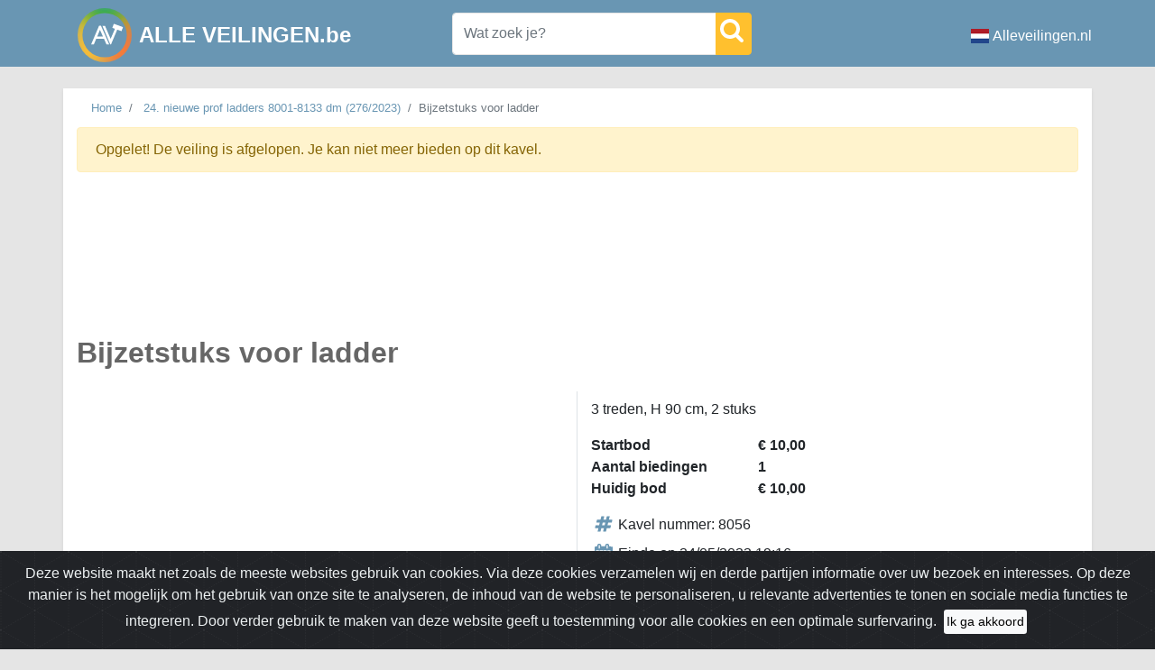

--- FILE ---
content_type: text/html; charset=utf-8
request_url: https://alleveilingen.be/nl/Venalis/kavel/2248948/bijzetstuks-voor-ladder
body_size: 7792
content:
<!DOCTYPE html>
<html lang="nl">
<head>
    <title>Bijzetstuks voor ladder Kavel nummer: 8056 - AlleVeilingen</title>
    
<meta charset="utf-8" />
<meta name="description" content="Bijzetstuks voor ladder Kavel nummer: 8056 Online veiling van 24. nieuwe prof ladders 8001-8133 dm (276/2023)" />
<meta name="viewport" content="width=device-width, initial-scale=1.0">
<meta property="og:url" content="https://alleveilingen.be/nl/Venalis/kavel/2248948/bijzetstuks-voor-ladder" />
<meta property="og:type" content="product" />
<meta property="og:title" content="Bijzetstuks voor ladder Kavel nummer: 8056" />
<meta property="og:site_name" content="AlleVeilingen">
<meta property="og:description" content="Bijzetstuks voor ladder Kavel nummer: 8056 Online veiling van 24. nieuwe prof ladders 8001-8133 dm (276/2023)" />
    <meta property="og:image" content="https://alleveilingen.be/img/logo.png" />
    <meta property="og:image:type" content="image/webp">

    <meta property="product:price:amount" content="10.00" />
    <meta property="product:price:currency" content="EUR" />

<meta name="twitter:card" content="summary_large_image" />
<meta name="twitter:title" content="Bijzetstuks voor ladder Kavel nummer: 8056" />
<meta name="twitter:description" content="Bijzetstuks voor ladder Kavel nummer: 8056 Online veiling van 24. nieuwe prof ladders 8001-8133 dm (276/2023)" />

    <meta name="twitter:site" content="@Alle_Veilingen" />

    <meta name="twitter:image" content="https://alleveilingen.be/img/logo.png" />
<meta name="twitter:domain" content="alleveilingen.be" />

<meta name="msapplication-TileColor" content="#6996b3">
<meta name="theme-color" content="#6996b3">
<meta name="application-name" content="Alle veilingen"/>

    <link rel="preconnect" href="https://static.alleveilingen.be">
    <link rel="dns-prefetch" href="https://static.alleveilingen.be">
    <link rel="apple-touch-icon" sizes="180x180" href="https://static.alleveilingen.be/apple-touch-icon.png?v=1.0">
    <link rel="icon" type="image/png" sizes="32x32" href="https://static.alleveilingen.be/favicon-32x32.png?v=1.0">
    <link rel="icon" type="image/png" sizes="16x16" href="https://static.alleveilingen.be/favicon-16x16.png?v=1.0">
    <link rel="manifest" href="/site.webmanifest?v=1.0" crossorigin="use-credentials">
    <link rel="mask-icon" href="https://static.alleveilingen.be/safari-pinned-tab.svg?v=1.0" color="#6996b3">
    <link rel="shortcut icon" href="https://static.alleveilingen.be/favicon.ico?v=1.0">
    
    
        <link rel="stylesheet" href="https://static.alleveilingen.be/css/site.min.css?v=1669 &#x2B;08a67440fe262bc371fb2169d541ae192f217c28">
    
    <script type="application/ld&#x2B;json">
        {"@context":"https://schema.org","@graph":[{"@type":"Organization","@id":"https://alleveilingen.be/#organization","name":"AlleVeilingen","alternateName":"Alle veilingen","url":"https://alleveilingen.be/","logo":"https://alleveilingen.be/img/logo.webp","sameAs":["https://www.facebook.com/AlleVeilingen"]},{"@type":"WebSite","@id":"https://alleveilingen.be/#website","name":"AlleVeilingen","url":"https://alleveilingen.be/","publisher":{"@id":"https://alleveilingen.be/#organization"}}]}
    </script>
    
        <script async src="https://www.googletagmanager.com/gtag/js?id=UA-142274909-1"></script>
        <script>
            window.dataLayer = window.dataLayer || [];
            function gtag() { dataLayer.push(arguments); }
            gtag('js', new Date());
            gtag('config', 'UA-142274909-1');
        </script>
        <script async src="https://pagead2.googlesyndication.com/pagead/js/adsbygoogle.js?client=ca-pub-7683413942085237"
                crossorigin="anonymous"></script>
    
   
    

    <link rel="canonical" href="https://alleveilingen.be/nl/Venalis/kavel/2248948/bijzetstuks-voor-ladder">

    <script type="application/ld&#x2B;json">
        {"@context":"https://schema.org","@graph":[{"@type":"WebPage","@id":"https://alleveilingen.be/nl/Venalis/kavel/2248948/bijzetstuks-voor-ladder#webpage","url":"https://alleveilingen.be/nl/Venalis/kavel/2248948/bijzetstuks-voor-ladder","name":"Bijzetstuks voor ladder","description":"3 treden, H 90 cm, 2 stuks","mainEntity":{"@id":"https://alleveilingen.be/nl/Venalis/kavel/2248948/bijzetstuks-voor-ladder#product"},"primaryImageOfPage":null},{"@type":"Product","@id":"https://alleveilingen.be/nl/Venalis/kavel/2248948/bijzetstuks-voor-ladder#product","name":"Bijzetstuks voor ladder","url":"https://alleveilingen.be/nl/Venalis/kavel/2248948/bijzetstuks-voor-ladder","sku":"8056","description":"3 treden, H 90 cm, 2 stuks","image":null,"mainEntityOfPage":{"@id":"https://alleveilingen.be/nl/Venalis/kavel/2248948/bijzetstuks-voor-ladder#webpage"},"offers":{"@type":"Offer","url":"https://www.venalis.be/veilingsite/nl/kavel.asp?id=204392","priceCurrency":"EUR","price":"10.00","availability":"https://schema.org/OutOfStock","itemCondition":"https://schema.org/UsedCondition","validThrough":"2023-05-24T19:16:00.0000000+02:00","availabilityEnds":"2023-05-24T19:16:00.0000000+02:00","seller":{"@type":"Organization","name":"Venalis"}}}]}
    </script>

    <script type="text/javascript">
        if ('serviceWorker' in navigator) {
        window.addEventListener('load', function () {
          navigator.serviceWorker.register('/service-worker.js', {scope: "/"});
        });
      }
    </script>
</head>
<body>
<div class="header pt-1 pt-sm-2 pt-lg-1">
    <div class="container">
        <div class="row">
            <div class="ml-3 pr-lg-5 ">
                <a class="navbar-brand float-left" href="/">
                    <div class="SVGLogo float-left">
                            <img width="60" height="60" src="https://static.alleveilingen.be/img/alleveilingenLogo.svg" alt="Logo van Alle Veilingen">
                    </div>
                    <h4 class="float-left text-white mt-3 ml-2 font-weight-bold ">
                        ALLE VEILINGEN.be
                    </h4>
                </a>
            </div>
            <ul class="navbar-nav ml-auto text-white mt-3 d-block d-lg-none justify-content-end mr-1">
                    <li class="nav-item">
                        <a class="nav-link d-flex align-items-center text-white" target="_blank" href="https://alleveilingen.nl">
                                <img alt="Alle veilingen in Nederland" src="https://static.alleveilingen.be/img/countryicons/nl.png" width="20" height="16" class="mr-1" />
                            Alleveilingen.nl
                        </a>
                    </li>
            </ul>

            <div class="mr-auto my-auto col-md-12 col-lg-4 float-left p-0 pb-1 pb-lg-2 pl-lg-5">
                <form id="mainSearch" action="/nl/kavels">
                    <div class="input-group m-0 mt-sm-1">
                        <input name="keyword" type="text" class="form-control autocomplete" placeholder="Wat zoek je?" data-link="/api/search/AutoCompleteAuctionItem">
                        <div class="input-group-append">
                            <button class="btn btn-light p-1" type="submit">
                                <span class="svgicon SVGSearch"></span>
                            </button>
                        </div>
                    </div>
                </form>
            </div>
                <ul class="navbar-nav ml-auto text-white mt-3 d-none d-lg-block">
                    <li class="nav-item">
                            <a class="nav-link d-flex align-items-center text-white" target="_blank" href="https://alleveilingen.nl">
                                <img alt="Alle veilingen in Nederland" src="https://static.alleveilingen.be/img/countryicons/nl.png" width="20" height="16" class="mr-1" />
                                Alleveilingen.nl
                        </a>
                    </li>
                </ul>
        </div>
    </div>
</div>
<!--googleoff: all-->
<div class="container alert alert-warning d-none p-3 mt-4" id="adblockerNotification" role="alert">
    <h5>
        <b>
            Je ziet momenteel slechts de helft van de veilingen en kavels
        </b>
    </h5>
    <p>
        Schakel je adblocker uit om alles te bekijken en ons te helpen deze site gratis te houden.
    </p>
    <p> Bedankt voor je steun!
    </p>
</div>
<!--googleon: all-->
<div class="container main shadow-sm mt-lg-4">
    


<div class="row">
    <div class="col-xl-9 pb-0 mb-0">
        
<nav aria-label="breadcrumb">
    <div class="d-none d-md-block">
    <ol class="breadcrumb bg-transparent mb-0 ">
            <li class="breadcrumb-item small">
                <a href="/">Home</a>
            </li>
            <li class="breadcrumb-item small">
                <a href="/nl/Venalis/veiling/16289/24-nieuwe-prof-ladders-8001-8133-dm-2762023">24. nieuwe prof ladders 8001-8133 dm (276/2023)</a>
            </li>
        <li class="breadcrumb-item active small" aria-current="page">Bijzetstuks voor ladder</li>
    </ol>
    </div>
    <ol class="breadcrumb bg-transparent mb-0 d-block d-md-none">
        <li class="breadcrumb-item active" aria-current="page">< Terug naar <a href="/nl/Venalis/veiling/16289/24-nieuwe-prof-ladders-8001-8133-dm-2762023">24. nieuwe prof ladders 8001-8133 dm (276/2023)</a></li>
    </ol>
    
    <script type="application/ld&#x2B;json">
        {"@context":"https://schema.org","@type":"BreadcrumbList","@id":"https://alleveilingen.be/nl/Venalis/kavel/2248948/bijzetstuks-voor-ladder#breadcrumb","itemListElement":[{"@type":"ListItem","position":1,"name":"Home","item":"https://alleveilingen.be/"},{"@type":"ListItem","position":2,"name":"24. nieuwe prof ladders 8001-8133 dm (276/2023)","item":"https://alleveilingen.be/nl/Venalis/veiling/16289/24-nieuwe-prof-ladders-8001-8133-dm-2762023"},{"@type":"ListItem","position":3,"name":"Bijzetstuks voor ladder","item":"https://alleveilingen.be/nl/Venalis/kavel/2248948/bijzetstuks-voor-ladder"}]}
    </script>
</nav>


    </div>
    <div class="col-12 col-lg-3 pb-0 mt-1 mb-0">
    </div>
</div>

    <div class="alert alert-warning" role="alert">
        Opgelet! De veiling is afgelopen. Je kan niet meer bieden op dit kavel.
    </div>
<div class="row pt-2">
    <div class="col-12 col-lg-9 mb-2 pb-2">
        <h1>
            <strong> Bijzetstuks voor ladder</strong>
        </h1>
    </div>
    <div class="col-12 col-lg-6 border-right ">
    </div>

    <div class="col-12 pl-0 col-lg-6">
        <div class="col-12 pt-2">
            <p>3 treden, H 90 cm, 2 stuks</p>
        </div>
        <div class="col-12 font-weight-bold">
            <div class="row">
                <div class="col-7 col-sm-4 col-lg-5 col-xl-4 col-xxl-3">
                    Startbod
                </div>
                <div class="col-5">
                    € 10,00
                </div>
            </div>
            <div class="row">
                <div class="col-7 col-sm-4 col-lg-5 col-xl-4 col-xxl-3">
                    Aantal biedingen
                </div>
                <div class="col-5">
                    1
                </div>
            </div>
            <div class="row ">
                <div class="col-7 col-sm-4 col-lg-5 col-xl-4 col-xxl-3">
                    Huidig bod
                </div>
                <div class="col-5">
                    € 10,00
                </div>
            </div>
        </div>
        <div class="col-12 pt-3">

            <div class="ml-1 mb-2" title="Einddatum">
                <div class="tooltip">
                    <span>Einddatum</span>
                </div>
                <div>
                    <span class="svgcardicon SVGHashTag"></span>Kavel nummer: 8056
                </div>
            </div>
            <div class="ml-1 mb-2" title="Einddatum">
                <div class="tooltip">
                    <span>Einddatum</span>
                </div>
                <div>
                    <span class="svgcardicon SVGCalendar"></span>Einde op 24/05/2023 19:16
                </div>
            </div>
            <div class="ml-1 mb-2" title="Veilinghuis">
                <div class="tooltip">
                    <span>Veilinghuis</span>
                </div>
                <div>
                    <span class="svgcardicon SVGGavel"></span>Venalis
                </div>
            </div>
                <div class="ml-0 mb-2" title="Veilinghuis">
                    <div class="tooltip">
                        <span>Veilinghuis</span>
                    </div>
                    <div>
                        <span class="SVGMapMarker mr-2"></span>
                        <a rel="external nofollow noopener" target="_blank" href="https://www.google.be/maps/place/Spanjestraat&#x2B;55,&#x2B;8800&#x2B;Roeselare,&#x2B;Belgi&#xEB;"> Spanjestraat 55, 8800 Roeselare, Belgi&#xEB;</a>
                    </div>
                </div>

        </div>
        <div class="col-12 mt-2 mb-4 ">
            <div class="page-item text-center">
                <a href="https://www.venalis.be/veilingsite/nl/kavel.asp?id=204392" rel="external nofollow noopener" target="_blank" class="page-link">Bekijk dit kavel op Venalis</a>
            </div>
        </div>
    </div>
    <div class="col-12 order-lg-first">

        
    <script async src="https://pagead2.googlesyndication.com/pagead/js/adsbygoogle.js?client=ca-pub-7683413942085237"
            crossorigin="anonymous"></script>
    <ins class="adsbygoogle"
         style="display:block"
         data-ad-format="fluid"
         data-ad-layout-key="-f3-6h+cj-2j-9k"
         data-ad-client="ca-pub-7683413942085237"
         data-ad-slot="7189594302"></ins>
    <script>
     (adsbygoogle = window.adsbygoogle || []).push({});
</script>

    </div>
</div>

<div class="pswp" tabindex="-1" role="dialog" aria-hidden="true">
    <div class="pswp__bg"></div>
    <div class="pswp__scroll-wrap">
        <div class="pswp__container">
            <div class="pswp__item"></div>
            <div class="pswp__item"></div>
            <div class="pswp__item"></div>
        </div>
        <div class="pswp__ui pswp__ui--hidden">
            <div class="pswp__top-bar">
                <div class="pswp__counter"></div>
                <button class="pswp__button pswp__button--close" title="Sluiten (Esc)"></button>
                <button class="pswp__button pswp__button--fs" title="Volledig scherm"></button>
                <button class="pswp__button pswp__button--zoom" title="Zoom in/out"></button>
                <div class="pswp__preloader">
                    <div class="pswp__preloader__icn">
                        <div class="pswp__preloader__cut">
                            <div class="pswp__preloader__donut"></div>
                        </div>
                    </div>
                </div>
            </div>
            <button class="pswp__button pswp__button--arrow--left" title="Vorige"></button>
            <button class="pswp__button pswp__button--arrow--right" title="Volgende"></button>
            <div class="pswp__caption">
                <div class="pswp__caption__center"></div>
            </div>
        </div>
    </div>
</div>



</div>

<footer class="container py-4 bg-white mt-4">
    <div class="row">
      
        <div class="col-6 col-lg pr-0">
            <h5>Snelle links</h5>
            <ul class="list-unstyled text-small">
                    <li><a class="text-muted" href="https://alleveilingen.be/Index">Home</a></li>
                    <li><a class="text-muted" href="https://alleveilingen.be/nl/Kavels">Alle kavels</a></li>
            </ul>
        </div>
        <div class="col-6 col-lg pr-0">
            <h5>Meer veilingen</h5>
            <ul class="list-unstyled text-small">
                <li> <img alt="Alle veilingen in Nederland" class="mb-1 mr-1" width="20" height="16" src="https://static.alleveilingen.be/img/countryicons/nl.png"/> <a target="_blank" href="https://alleveilingen.nl">Nederland</a></li>
            </ul>
        </div>
        <div class="col-6 col-lg pr-0">
            <h5>Contact</h5>
            <ul class="list-unstyled text-small">
                <li> <img alt="Email" class="mb-1 mr-1" width="16" height="16" src="https://static.alleveilingen.be/img/Email.png"/><a class="text-muted" href="mailto:info@alleveilingen.net">info@alleveilingen.net</a></li>
            </ul>
        </div>
        <div class="col-6 col-lg pr-0">
            <h5>Volg ons</h5>
            <ul class="list-unstyled text-small">
                <li> <img alt="Facebook" class="mb-1 mr-1" width="16" height="16" src="https://static.alleveilingen.be/img/Facebook.png"/><a class="text-muted" target="_blank" href="https://www.facebook.com/AlleVeilingen/">Facebook</a></li>
            </ul>
        </div>
        <div class="col-12 col-lg text-center text-lg-right pr-1">
            

<div>
    <a class="resp-sharing-button__link" href="https://facebook.com/sharer/sharer.php?u=https%3A%2F%2Falleveilingen.be%2Fnl%2FVenalis%2Fkavel%2F2248948%2Fbijzetstuks-voor-ladder" target="_blank" rel="noopener noreferrer" aria-label="Share on Facebook">
        <div class="resp-sharing-button resp-sharing-button--facebook resp-sharing-button--small">
            <div aria-hidden="true" class="resp-sharing-button__icon resp-sharing-button__icon--solid">
                <svg xmlns="http://www.w3.org/2000/svg" viewBox="0 0 24 24">
                    <path d="M18.77 7.46H14.5v-1.9c0-.9.6-1.1 1-1.1h3V.5h-4.33C10.24.5 9.5 3.44 9.5 5.32v2.15h-3v4h3v12h5v-12h3.85l.42-4z" />
                </svg>
            </div>
        </div>
    </a>

    <a class="resp-sharing-button__link" href="https://x.com/intent/post?text=Bijzetstuks%20voor%20ladder%20Kavel%20nummer%3A%208056&amp;url=https%3A%2F%2Falleveilingen.be%2Fnl%2FVenalis%2Fkavel%2F2248948%2Fbijzetstuks-voor-ladder" target="_blank" rel="noopener noreferrer" aria-label="Share on X">
        <div class="resp-sharing-button resp-sharing-button--twitter resp-sharing-button--small">
            <div aria-hidden="true" class="resp-sharing-button__icon resp-sharing-button__icon--solid">
                <!-- X logo -->
                <svg xmlns="http://www.w3.org/2000/svg" viewBox="0 0 24 24">
                    <path d="M18.9 2H22l-6.8 7.8L23.2 22H16.6l-5.2-6.8L5.3 22H2l7.4-8.6L1.5 2H8.2l4.7 6.1L18.9 2zm-1.1 18h1.7L7.3 3.9H5.5L17.8 20z" />
                </svg>
            </div>
        </div>
    </a>

    <a class="resp-sharing-button__link" href="mailto:?subject=Bijzetstuks%20voor%20ladder%20Kavel%20nummer%3A%208056&amp;body=https%3A%2F%2Falleveilingen.be%2Fnl%2FVenalis%2Fkavel%2F2248948%2Fbijzetstuks-voor-ladder" target="_self" rel="noopener" aria-label="Share by email">
        <div class="resp-sharing-button resp-sharing-button--email resp-sharing-button--small">
            <div aria-hidden="true" class="resp-sharing-button__icon resp-sharing-button__icon--solid">
                <svg xmlns="http://www.w3.org/2000/svg" viewBox="0 0 24 24">
                    <path d="M22 4H2C.9 4 0 4.9 0 6v12c0 1.1.9 2 2 2h20c1.1 0 2-.9 2-2V6c0-1.1-.9-2-2-2zM7.25 14.43l-3.5 2c-.08.05-.17.07-.25.07-.17 0-.34-.1-.43-.25-.14-.24-.06-.55.18-.68l3.5-2c.24-.14.55-.06.68.18.14.24.06.55-.18.68zm4.75.07c-.1 0-.2-.03-.27-.08l-8.5-5.5c-.23-.15-.3-.46-.15-.7.15-.22.46-.3.7-.14L12 13.4l8.23-5.32c.23-.15.54-.08.7.15.14.23.07.54-.16.7l-8.5 5.5c-.08.04-.17.07-.27.07zm8.93 1.75c-.1.16-.26.25-.43.25-.08 0-.17-.02-.25-.07l-3.5-2c-.24-.13-.32-.44-.18-.68s.44-.32.68-.18l3.5 2c.24.13.32.44.18.68z" />
                </svg>
            </div>
        </div>
    </a>

    <a class="resp-sharing-button__link" href="https://api.whatsapp.com/send?text=Bijzetstuks%20voor%20ladder%20Kavel%20nummer%3A%208056%20https%3A%2F%2Falleveilingen.be%2Fnl%2FVenalis%2Fkavel%2F2248948%2Fbijzetstuks-voor-ladder" target="_blank" rel="noopener noreferrer" aria-label="Share on WhatsApp">
        <div class="resp-sharing-button resp-sharing-button--whatsapp resp-sharing-button--small">
            <div aria-hidden="true" class="resp-sharing-button__icon resp-sharing-button__icon--solid">
                <svg xmlns="http://www.w3.org/2000/svg" viewBox="0 0 24 24">
                    <path d="M20.1 3.9C17.9 1.7 15 .5 12 .5 5.8.5.7 5.6.7 11.9c0 2 .5 3.9 1.5 5.6L.6 23.4l6-1.6c1.6.9 3.5 1.3 5.4 1.3 6.3 0 11.4-5.1 11.4-11.4-.1-2.8-1.2-5.7-3.3-7.8zM12 21.4c-1.7 0-3.3-.5-4.8-1.3l-.4-.2-3.5 1 1-3.4L4 17c-1-1.5-1.4-3.2-1.4-5.1 0-5.2 4.2-9.4 9.4-9.4 2.5 0 4.9 1 6.7 2.8 1.8 1.8 2.8 4.2 2.8 6.7-.1 5.2-4.3 9.4-9.5 9.4zm5.1-7.1c-.3-.1-1.7-.9-1.9-1-.3-.1-.5-.1-.7.1-.2.3-.8 1-.9 1.1-.2.2-.3.2-.6.1s-1.2-.5-2.3-1.4c-.9-.8-1.4-1.7-1.6-2-.2-.3 0-.5.1-.6s.3-.3.4-.5c.2-.1.3-.3.4-.5.1-.2 0-.4 0-.5C10 9 9.3 7.6 9 7c-.1-.4-.4-.3-.5-.3h-.6s-.4.1-.7.3c-.3.3-1 1-1 2.4s1 2.8 1.1 3c.1.2 2 3.1 4.9 4.3.7.3 1.2.5 1.6.6.7.2 1.3.2 1.8.1.6-.1 1.7-.7 1.9-1.3.2-.7.2-1.2.2-1.3-.1-.3-.3-.4-.6-.5z" />
                </svg>
            </div>
        </div>
    </a>
</div>

        </div>
    </div>
  
</footer>

<div class ="text-center  mb-5 mt-5">
    <small class="text-muted">&copy; 2026 <span class="font-weight-bold">Alleveilingen.</span> Alle rechten voorbehouden.</small>
</div>

<div class="alert text-center cookiealert" role="alert">
    Deze website maakt net zoals de meeste websites gebruik van cookies. Via deze cookies verzamelen wij en derde partijen informatie over uw bezoek en interesses. Op deze manier is het mogelijk om het gebruik van onze site te analyseren, de inhoud van de website te personaliseren, u relevante advertenties te tonen en sociale media functies te integreren.
    Door verder gebruik te maken van deze website geeft u toestemming voor alle cookies en een optimale surfervaring.
    <button type="button" class="btn btn-sm acceptcookies m-1 bg-light" aria-label="Close">
        Ik ga akkoord
    </button>
</div>
 
    
    <script src="https://static.alleveilingen.be/js/site.min.js?v=1669 &#x2B;08a67440fe262bc371fb2169d541ae192f217c28"></script>




    <script defer>

        thumbs = new Swiper('.gallery-thumbs',
            {
                spaceBetween: 10,
                slidesPerView: 4,
                freeMode: true,
                watchSlidesVisibility: true,
                watchSlidesProgress: true,
                loop: false,
            });
        main = new Swiper(".gallery-top",
            {
                loop: false,
                slidesPerView: 1,
                spaceBetween: 10,
                centeredSlides: true,
                slideToClickedSlide: false,
                navigation: {
                    nextEl: '.swiper-button-next',
                    prevEl: '.swiper-button-prev'
                },
                keyboard: {
                    enabled: true,
                },
                thumbs: {
                    swiper: thumbs
                }
            });

        initPhotoSwipeFromDOM(".my-gallery");
    </script>


<!--googleoff: all-->

    <script>
        document.addEventListener("DOMContentLoaded", function() {
            // Create a dummy ad element to test AdBlock
            var ad = document.createElement('div');
            ad.className = 'adsbygoogle ad-banner ad-unit ad-placeholder'; // Common blocked class names
            ad.style.display = 'block';
            ad.style.width = '100px';
            ad.style.height = '100px';
            ad.style.position = 'absolute';
            ad.style.top = '-9999px'; // Keep it off-screen
            document.body.appendChild(ad);

            // Fake ad request
            var fakeAd = document.createElement("script");
            fakeAd.src = "https://pagead2.googlesyndication.com/pagead/js/adsbygoogle.js";
            fakeAd.type = "text/javascript";
            fakeAd.onerror = function() {
                console.warn("AdBlock detected (Fake ad request blocked)!");
                showAdblockWarning();
            };
            document.head.appendChild(fakeAd);

            // Delay check to allow AdBlockers to act
            setTimeout(function() {
                var isBlocked = false;

                // Check if ad element is hidden or removed
                if (!ad.parentNode || ad.offsetHeight === 0 || getComputedStyle(ad).display === 'none') {
                    console.warn("AdBlock detected (Element hidden or removed)!");
                    isBlocked = true;
                }

                // Check if ad container is blocked
                if (document.querySelectorAll('.adsbygoogle').length === 0) {
                    console.warn("AdBlock detected (No ad elements found)!");
                    isBlocked = true;
                }

                // If blocked, show notification and hide elements
                if (isBlocked) {
                    showAdblockWarning();
                }

                // Cleanup test ad
                ad.remove();
            }, 800); // Increased delay for better detection

            // Function to show AdBlock warning
            function showAdblockWarning() {
                var notification = document.getElementById("adblockerNotification");
                if (notification) {
                    notification.classList.remove('d-none');
                }

                document.querySelectorAll('.blocked').forEach(el => {
                    el.style.display = 'none';
                });
            }
        });
    </script>
    <!--googleon: all-->
<!---Version 1669 &#x2B;08a67440fe262bc371fb2169d541ae192f217c28 - Production--->
</body>
</html>

--- FILE ---
content_type: text/html; charset=utf-8
request_url: https://www.google.com/recaptcha/api2/aframe
body_size: 267
content:
<!DOCTYPE HTML><html><head><meta http-equiv="content-type" content="text/html; charset=UTF-8"></head><body><script nonce="nqkbdXhUtbBF3_IEyeoWbA">/** Anti-fraud and anti-abuse applications only. See google.com/recaptcha */ try{var clients={'sodar':'https://pagead2.googlesyndication.com/pagead/sodar?'};window.addEventListener("message",function(a){try{if(a.source===window.parent){var b=JSON.parse(a.data);var c=clients[b['id']];if(c){var d=document.createElement('img');d.src=c+b['params']+'&rc='+(localStorage.getItem("rc::a")?sessionStorage.getItem("rc::b"):"");window.document.body.appendChild(d);sessionStorage.setItem("rc::e",parseInt(sessionStorage.getItem("rc::e")||0)+1);localStorage.setItem("rc::h",'1769414157225');}}}catch(b){}});window.parent.postMessage("_grecaptcha_ready", "*");}catch(b){}</script></body></html>

--- FILE ---
content_type: image/svg+xml
request_url: https://static.alleveilingen.be/img/alleveilingenLogo.svg
body_size: 487
content:
<svg xmlns="http://www.w3.org/2000/svg" width="60" height="60"><rect id="backgroundrect" width="100%" height="100%" x="0" y="0" fill="none" stroke="none"/>
	<filter id="A" x="-50" y="-50" width="200" height="200">
		<feGaussianBlur in="SourceGraphic" stdDeviation="10"/>
	</filter>
  
	<defs>
		<filter id="B" x="-6" y="0" width="72" height="66" filterUnits="userSpaceOnUse">
			<feColorMatrix values="1 0 0 0 0  0 1 0 0 0  0 0 1 0 0  0 0 0 1 0"/>
		</filter>
	</defs>
	<mask id="C" x="-6" y="0" width="72" height="66" maskUnits="userSpaceOnUse">
		<circle cx="30" cy="30" r="30" fill="#fff" filter="url(#B)" id="svg_1"/>
	</mask>  
  
	<g class="currentLayer" style=""><title>Layer 1</title><path d="M0 0h60v60H0z" fill="#6996b3" id="svg_2"/><g mask="url(#C)" filter="url(#A)" id="svg_3">
		<path d="M-6 0h66v66H-6z" fill="#ffc02e" id="svg_4"/>
		<path d="M30 0h36v66H30z" fill="#ff772e" id="svg_5"/>
		<path d="M0 0h60v12L30 30 0 12z" fill="#00b81f" id="svg_6"/>
	</g><circle cx="30" cy="30" r="24.600000381469727" fill="#6996b3" id="svg_7"/><g fill="#fff" id="svg_8">
		<path d="M50.296 21.071l-1.642 4.511-10.149-3.694 1.642-4.511z" id="svg_9"/>
		<path d="M23.8 19.6h2.1L35 40.2h-3l-2.7-6.1h-8.7L18 40.2h-3l8.8-20.6zm4.3 11.9l-3.3-7.4-3.1 7.4h6.4zm14.7-11.8h2.9L37 40.3h-.7l-8.8-20.6h2.9l6.2 14.4 6.2-14.4z" id="svg_10"/>
	</g></g></svg>